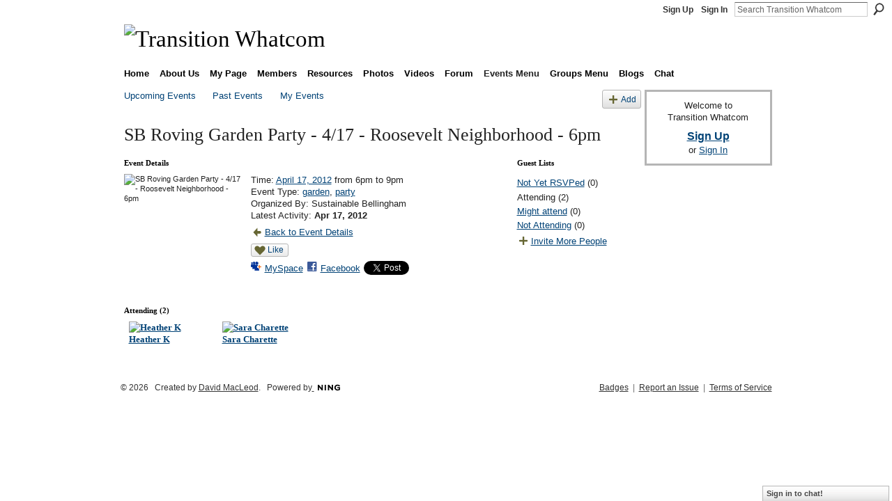

--- FILE ---
content_type: text/html; charset=UTF-8
request_url: http://transitionwhatcom.ning.com/events/sb-roving-garden-party-4-17-roosevelt-neighborhood-6pm/showAttendees?status=attending
body_size: 40881
content:
<!DOCTYPE html>
<html lang="en" xmlns:og="http://ogp.me/ns#">
    <head data-layout-view="default">
<script>
    window.dataLayer = window.dataLayer || [];
        </script>
<!-- Google Tag Manager -->
<script>(function(w,d,s,l,i){w[l]=w[l]||[];w[l].push({'gtm.start':
new Date().getTime(),event:'gtm.js'});var f=d.getElementsByTagName(s)[0],
j=d.createElement(s),dl=l!='dataLayer'?'&l='+l:'';j.async=true;j.src=
'https://www.googletagmanager.com/gtm.js?id='+i+dl;f.parentNode.insertBefore(j,f);
})(window,document,'script','dataLayer','GTM-T5W4WQ');</script>
<!-- End Google Tag Manager -->
            <meta http-equiv="Content-Type" content="text/html; charset=utf-8" />
    <title>SB Roving Garden Party - 4/17 - Roosevelt Neighborhood - 6pm - Transition Whatcom</title>
    <link rel="icon" href="http://transitionwhatcom.ning.com/favicon.ico" type="image/x-icon" />
    <link rel="SHORTCUT ICON" href="http://transitionwhatcom.ning.com/favicon.ico" type="image/x-icon" />
    <meta name="description" content="SB Roving Garden Party - 4/17 - Roosevelt Neighborhood - 6pm
Join Sustainable Bellingham's 4th annual Roving Garden Party series, where volunteers help their n…" />
    <meta name="keywords" content="garden, party" />
<meta name="title" content="SB Roving Garden Party - 4/17 - Roosevelt Neighborhood - 6pm" />
<meta property="og:type" content="website" />
<meta property="og:url" content="http://transitionwhatcom.ning.com/events/sb-roving-garden-party-4-17-roosevelt-neighborhood-6pm/showAttendees?status=attending" />
<meta property="og:title" content="SB Roving Garden Party - 4/17 - Roosevelt Neighborhood - 6pm" />
<meta property="og:image" content="http://storage.ning.com/topology/rest/1.0/file/get/2270121991?profile=RESIZE_180x180&amp;size=90&amp;crop=1%3A1">
<meta name="twitter:card" content="summary" />
<meta name="twitter:title" content="SB Roving Garden Party - 4/17 - Roosevelt Neighborhood - 6pm" />
<meta name="twitter:description" content="SB Roving Garden Party - 4/17 - Roosevelt Neighborhood - 6pm
Join Sustainable Bellingham's 4th annual Roving Garden Party series, where volunteers help their n…" />
<meta name="twitter:image" content="http://storage.ning.com/topology/rest/1.0/file/get/2270121991?profile=RESIZE_180x180&amp;size=90&amp;crop=1%3A1" />
<link rel="image_src" href="http://storage.ning.com/topology/rest/1.0/file/get/2270121991?profile=RESIZE_180x180&amp;size=90&amp;crop=1%3A1" />
<script type="text/javascript">
    djConfig = { baseScriptUri: 'http://transitionwhatcom.ning.com/xn/static-6.11.8.1/js/dojo-0.3.1-ning/', isDebug: false }
ning = {"CurrentApp":{"premium":true,"iconUrl":"https:\/\/storage.ning.com\/topology\/rest\/1.0\/file\/get\/2746176954?profile=UPSCALE_150x150","url":"httptransitionwhatcom.ning.com","domains":[],"online":true,"privateSource":true,"id":"transitionwhatcom","appId":2723460,"description":"Working together to rebuild resilience in Bellingham and all of Whatcom County.","name":"Transition Whatcom","owner":"07gtkcy73e5ut","createdDate":"2009-01-14T05:07:37.493Z","runOwnAds":false,"category":{"peak":null,"transition":null,"localization":null,"cimate":null,"Bellingham":null,"change":null,"resilience":null,"relocalization":null,"oil":null,"Whatcom":null,"economic":null,"County":null,"instability":null},"tags":["peak","transition","localization","cimate","Bellingham","change","resilience","relocalization","oil","Whatcom","economic","County","instability"]},"CurrentProfile":null,"maxFileUploadSize":5};
        (function(){
            if (!window.ning) { return; }

            var age, gender, rand, obfuscated, combined;

            obfuscated = document.cookie.match(/xgdi=([^;]+)/);
            if (obfuscated) {
                var offset = 100000;
                obfuscated = parseInt(obfuscated[1]);
                rand = obfuscated / offset;
                combined = (obfuscated % offset) ^ rand;
                age = combined % 1000;
                gender = (combined / 1000) & 3;
                gender = (gender == 1 ? 'm' : gender == 2 ? 'f' : 0);
                ning.viewer = {"age":age,"gender":gender};
            }
        })();

        if (window.location.hash.indexOf('#!/') == 0) {
        window.location.replace(window.location.hash.substr(2));
    }
    window.xg = window.xg || {};
xg.captcha = {
    'shouldShow': false,
    'siteKey': '6Ldf3AoUAAAAALPgNx2gcXc8a_5XEcnNseR6WmsT'
};
xg.addOnRequire = function(f) { xg.addOnRequire.functions.push(f); };
xg.addOnRequire.functions = [];
xg.addOnFacebookLoad = function (f) { xg.addOnFacebookLoad.functions.push(f); };
xg.addOnFacebookLoad.functions = [];
xg._loader = {
    p: 0,
    loading: function(set) {  this.p++; },
    onLoad: function(set) {
                this.p--;
        if (this.p == 0 && typeof(xg._loader.onDone) == 'function') {
            xg._loader.onDone();
        }
    }
};
xg._loader.loading('xnloader');
if (window.bzplcm) {
    window.bzplcm._profileCount = 0;
    window.bzplcm._profileSend = function() { if (window.bzplcm._profileCount++ == 1) window.bzplcm.send(); };
}
xg._loader.onDone = function() {
            if(window.bzplcm)window.bzplcm.start('ni');
        xg.shared.util.parseWidgets();    var addOnRequireFunctions = xg.addOnRequire.functions;
    xg.addOnRequire = function(f) { f(); };
    try {
        if (addOnRequireFunctions) { dojo.lang.forEach(addOnRequireFunctions, function(onRequire) { onRequire.apply(); }); }
    } catch (e) {
        if(window.bzplcm)window.bzplcm.ts('nx').send();
        throw e;
    }
    if(window.bzplcm) { window.bzplcm.stop('ni'); window.bzplcm._profileSend(); }
};
window.xn = { track: { event: function() {}, pageView: function() {}, registerCompletedFlow: function() {}, registerError: function() {}, timer: function() { return { lapTime: function() {} }; } } };</script>

<style type="text/css" media="screen,projection">
#xg_navigation ul div.xg_subtab ul li a {
    color:#555555;
    background:#F2F2F2;
}
#xg_navigation ul div.xg_subtab ul li a:hover {
    color:#222222;
    background:#D9D9D9;
}
</style>

<style type="text/css" media="screen,projection">
@import url("http://static.ning.com/socialnetworkmain/widgets/index/css/common.min.css?xn_version=1229287718");
@import url("http://static.ning.com/socialnetworkmain/widgets/events/css/component.min.css?xn_version=2271088567");
@import url("http://static.ning.com/socialnetworkmain/widgets/chat/css/bottom-bar.min.css?xn_version=512265546");

</style>

<style type="text/css" media="screen,projection">
@import url("/generated-69469119a856b4-27102078-css?xn_version=202512201152");

</style>

<style type="text/css" media="screen,projection">
@import url("/generated-69468fea914bc8-11428935-css?xn_version=202512201152");

</style>

<!--[if IE 6]>
    <link rel="stylesheet" type="text/css" href="http://static.ning.com/socialnetworkmain/widgets/index/css/common-ie6.min.css?xn_version=463104712" />
<![endif]-->
<!--[if IE 7]>
<link rel="stylesheet" type="text/css" href="http://static.ning.com/socialnetworkmain/widgets/index/css/common-ie7.css?xn_version=2712659298" />
<![endif]-->
<link rel="EditURI" type="application/rsd+xml" title="RSD" href="http://transitionwhatcom.ning.com/profiles/blog/rsd" />
<script type="text/javascript">(function(a,b){if(/(android|bb\d+|meego).+mobile|avantgo|bada\/|blackberry|blazer|compal|elaine|fennec|hiptop|iemobile|ip(hone|od)|iris|kindle|lge |maemo|midp|mmp|netfront|opera m(ob|in)i|palm( os)?|phone|p(ixi|re)\/|plucker|pocket|psp|series(4|6)0|symbian|treo|up\.(browser|link)|vodafone|wap|windows (ce|phone)|xda|xiino/i.test(a)||/1207|6310|6590|3gso|4thp|50[1-6]i|770s|802s|a wa|abac|ac(er|oo|s\-)|ai(ko|rn)|al(av|ca|co)|amoi|an(ex|ny|yw)|aptu|ar(ch|go)|as(te|us)|attw|au(di|\-m|r |s )|avan|be(ck|ll|nq)|bi(lb|rd)|bl(ac|az)|br(e|v)w|bumb|bw\-(n|u)|c55\/|capi|ccwa|cdm\-|cell|chtm|cldc|cmd\-|co(mp|nd)|craw|da(it|ll|ng)|dbte|dc\-s|devi|dica|dmob|do(c|p)o|ds(12|\-d)|el(49|ai)|em(l2|ul)|er(ic|k0)|esl8|ez([4-7]0|os|wa|ze)|fetc|fly(\-|_)|g1 u|g560|gene|gf\-5|g\-mo|go(\.w|od)|gr(ad|un)|haie|hcit|hd\-(m|p|t)|hei\-|hi(pt|ta)|hp( i|ip)|hs\-c|ht(c(\-| |_|a|g|p|s|t)|tp)|hu(aw|tc)|i\-(20|go|ma)|i230|iac( |\-|\/)|ibro|idea|ig01|ikom|im1k|inno|ipaq|iris|ja(t|v)a|jbro|jemu|jigs|kddi|keji|kgt( |\/)|klon|kpt |kwc\-|kyo(c|k)|le(no|xi)|lg( g|\/(k|l|u)|50|54|\-[a-w])|libw|lynx|m1\-w|m3ga|m50\/|ma(te|ui|xo)|mc(01|21|ca)|m\-cr|me(rc|ri)|mi(o8|oa|ts)|mmef|mo(01|02|bi|de|do|t(\-| |o|v)|zz)|mt(50|p1|v )|mwbp|mywa|n10[0-2]|n20[2-3]|n30(0|2)|n50(0|2|5)|n7(0(0|1)|10)|ne((c|m)\-|on|tf|wf|wg|wt)|nok(6|i)|nzph|o2im|op(ti|wv)|oran|owg1|p800|pan(a|d|t)|pdxg|pg(13|\-([1-8]|c))|phil|pire|pl(ay|uc)|pn\-2|po(ck|rt|se)|prox|psio|pt\-g|qa\-a|qc(07|12|21|32|60|\-[2-7]|i\-)|qtek|r380|r600|raks|rim9|ro(ve|zo)|s55\/|sa(ge|ma|mm|ms|ny|va)|sc(01|h\-|oo|p\-)|sdk\/|se(c(\-|0|1)|47|mc|nd|ri)|sgh\-|shar|sie(\-|m)|sk\-0|sl(45|id)|sm(al|ar|b3|it|t5)|so(ft|ny)|sp(01|h\-|v\-|v )|sy(01|mb)|t2(18|50)|t6(00|10|18)|ta(gt|lk)|tcl\-|tdg\-|tel(i|m)|tim\-|t\-mo|to(pl|sh)|ts(70|m\-|m3|m5)|tx\-9|up(\.b|g1|si)|utst|v400|v750|veri|vi(rg|te)|vk(40|5[0-3]|\-v)|vm40|voda|vulc|vx(52|53|60|61|70|80|81|83|85|98)|w3c(\-| )|webc|whit|wi(g |nc|nw)|wmlb|wonu|x700|yas\-|your|zeto|zte\-/i.test(a.substr(0,4)))window.location.replace(b)})(navigator.userAgent||navigator.vendor||window.opera,'http://transitionwhatcom.ning.com/m/event/attending?id=2723460%3AEvent%3A79128');</script>
    </head>
    <body>
<!-- Google Tag Manager (noscript) -->
<noscript><iframe src="https://www.googletagmanager.com/ns.html?id=GTM-T5W4WQ"
height="0" width="0" style="display:none;visibility:hidden"></iframe></noscript>
<!-- End Google Tag Manager (noscript) -->
        <div id='fb-root'></div>
<script>
  window.fbAsyncInit = function () {
    FB.init({
      appId      : '122156684508263', 
      status     : true,   
      cookie     : true,   
      xfbml      : false, 
      version    : 'v2.3'  
    });
    var n = xg.addOnFacebookLoad.functions.length;
    for (var i = 0; i < n; i++) {
      xg.addOnFacebookLoad.functions[i]();
    }
    xg.addOnFacebookLoad = function (f) { f(); };
    xg.addOnFacebookLoad.functions = [];
  };
  (function() {
    var e = document.createElement('script');
    e.src = document.location.protocol + '//connect.facebook.net/en_US/sdk.js';
    e.async = true;
    document.getElementById('fb-root').appendChild(e);
  })();
</script>        <div id="xn_bar">
            <div id="xn_bar_menu">
                <div id="xn_bar_menu_branding" >
                                    </div>

                <div id="xn_bar_menu_more">
                    <form id="xn_bar_menu_search" method="GET" action="http://transitionwhatcom.ning.com/main/search/search">
                        <fieldset>
                            <input type="text" name="q" id="xn_bar_menu_search_query" value="Search Transition Whatcom" _hint="Search Transition Whatcom" accesskey="4" class="text xj_search_hint" />
                            <a id="xn_bar_menu_search_submit" href="#" onclick="document.getElementById('xn_bar_menu_search').submit();return false">Search</a>
                        </fieldset>
                    </form>
                </div>

                            <ul id="xn_bar_menu_tabs">
                                            <li><a href="http://transitionwhatcom.ning.com/main/authorization/signUp?target=http%3A%2F%2Ftransitionwhatcom.ning.com%2Fevents%2Fsb-roving-garden-party-4-17-roosevelt-neighborhood-6pm%2FshowAttendees%3Fstatus%3Dattending">Sign Up</a></li>
                                                <li><a href="http://transitionwhatcom.ning.com/main/authorization/signIn?target=http%3A%2F%2Ftransitionwhatcom.ning.com%2Fevents%2Fsb-roving-garden-party-4-17-roosevelt-neighborhood-6pm%2FshowAttendees%3Fstatus%3Dattending">Sign In</a></li>
                                    </ul>
                        </div>
        </div>
        
        
        <div id="xg" class="xg_theme xg_widget_events xg_widget_events_event xg_widget_events_event_showAttendees" data-layout-pack="classic">
            <div id="xg_head">
                <div id="xg_masthead">
                    <p id="xg_sitename"><a id="application_name_header_link" href="/"><img src="http://storage.ning.com/topology/rest/1.0/file/get/2236890589?profile=RESIZE_1024x1024" alt="Transition Whatcom"></a></p>
                    
                </div>
                <div id="xg_navigation">
                    <ul>
    <li id="xg_tab_xn22" class="xg_subtab"><a href="/"><span>Home</span></a></li><li dojoType="SubTabHover" id="xg_tab_xn0" class="xg_subtab"><a href="/page/about-us"><span>About Us</span></a><div class="xg_subtab" style="display:none;position:absolute;"><ul class="xg_subtab" style="display:block;" ><li style="list-style:none !important;display:block;text-align:left;"><a href="/page/the-great-unleashing" style="float:none;"><span>The Great Unleashing</span></a></li><li style="list-style:none !important;display:block;text-align:left;"><a href="/page/who-we-are" style="float:none;"><span>Who We Are</span></a></li><li style="list-style:none !important;display:block;text-align:left;"><a href="/page/vision-mission" style="float:none;"><span>Vision &amp; Mission</span></a></li><li style="list-style:none !important;display:block;text-align:left;"><a href="/page/7-principles" style="float:none;"><span>Transition Principles</span></a></li><li style="list-style:none !important;display:block;text-align:left;"><a href="/page/12-steps" style="float:none;"><span>12 Steps to Transition</span></a></li><li style="list-style:none !important;display:block;text-align:left;"><a href="/page/the-twog" style="float:none;"><span>The TWOG</span></a></li><li style="list-style:none !important;display:block;text-align:left;"><a href="/page/the-twig" style="float:none;"><span>The TWIG</span></a></li><li style="list-style:none !important;display:block;text-align:left;"><a href="/page/tw-guidelines" style="float:none;"><span>TW Guidelines</span></a></li><li style="list-style:none !important;display:block;text-align:left;"><a href="/page/online-communication" style="float:none;"><span>Online Communication</span></a></li><li style="list-style:none !important;display:block;text-align:left;"><a href="/page/disclaimer-1" style="float:none;"><span>The Cheerful Disclaimer</span></a></li><li style="list-style:none !important;display:block;text-align:left;"><a href="/page/contact-1" style="float:none;"><span>Contact Us</span></a></li></ul></div></li><li id="xg_tab_profile" class="xg_subtab"><a href="/profiles"><span>My Page</span></a></li><li id="xg_tab_members" class="xg_subtab"><a href="/profiles/members/"><span>Members</span></a></li><li dojoType="SubTabHover" id="xg_tab_xn11" class="xg_subtab"><a href="/page/resources-1"><span>Resources</span></a><div class="xg_subtab" style="display:none;position:absolute;"><ul class="xg_subtab" style="display:block;" ><li style="list-style:none !important;display:block;text-align:left;"><a href="/page/why-transition" style="float:none;"><span>Why Transition?</span></a></li><li style="list-style:none !important;display:block;text-align:left;"><a href="/page/about-peak-oil" style="float:none;"><span>Peak Oil</span></a></li><li style="list-style:none !important;display:block;text-align:left;"><a href="/page/climate-change-1" style="float:none;"><span>Climate Change</span></a></li><li style="list-style:none !important;display:block;text-align:left;"><a href="/page/economy-1" style="float:none;"><span>Economy</span></a></li><li style="list-style:none !important;display:block;text-align:left;"><a href="/page/peak-everything" style="float:none;"><span>Peak Everything</span></a></li><li style="list-style:none !important;display:block;text-align:left;"><a href="/page/bookstore" style="float:none;"><span>Bookstore</span></a></li><li style="list-style:none !important;display:block;text-align:left;"><a href="/page/local-links" style="float:none;"><span>Local Links</span></a></li><li style="list-style:none !important;display:block;text-align:left;"><a href="/page/ti-resources" style="float:none;"><span>TI Resources</span></a></li><li style="list-style:none !important;display:block;text-align:left;"><a href="/page/advocacy-resources" style="float:none;"><span>Advocacy Resources</span></a></li></ul></div></li><li id="xg_tab_photo" class="xg_subtab"><a href="/photo"><span>Photos</span></a></li><li id="xg_tab_video" class="xg_subtab"><a href="/video"><span>Videos</span></a></li><li id="xg_tab_forum" class="xg_subtab"><a href="/forum"><span>Forum</span></a></li><li dojoType="SubTabHover" id="xg_tab_xn19" class="xg_subtab this"><a href="/page/events-menu"><span>Events Menu</span></a><div class="xg_subtab" style="display:none;position:absolute;"><ul class="xg_subtab" style="display:block;" ><li style="list-style:none !important;display:block;text-align:left;"><a href="/events" style="float:none;"><span>Events</span></a></li></ul></div></li><li dojoType="SubTabHover" id="xg_tab_xn21" class="xg_subtab"><a href="/page/groups-menu"><span>Groups Menu</span></a><div class="xg_subtab" style="display:none;position:absolute;"><ul class="xg_subtab" style="display:block;" ><li style="list-style:none !important;display:block;text-align:left;"><a href="/groups" style="float:none;"><span>Groups</span></a></li></ul></div></li><li id="xg_tab_blogs" class="xg_subtab"><a href="/profiles/blog/list"><span>Blogs</span></a></li><li id="xg_tab_chat" class="xg_subtab"><a href="/chat"><span>Chat</span></a></li></ul>

                </div>
            </div>
            
            <div id="xg_body">
                
                <div class="xg_column xg_span-16 xj_classic_canvas">
                    <ul class="navigation easyclear">
	<li><a href="http://transitionwhatcom.ning.com/events/event/listUpcoming">Upcoming Events</a></li>
	<li><a href="http://transitionwhatcom.ning.com/events/event/listArchive">Past Events</a></li>
	<li><a href="http://transitionwhatcom.ning.com/events/event/listUserEvents?">My Events</a></li>
			<li class="right xg_lightborder navbutton"><a href="http://transitionwhatcom.ning.com/events/event/new?cancelTarget=http%3A%2F%2Ftransitionwhatcom.ning.com%2Fevents%2Fsb-roving-garden-party-4-17-roosevelt-neighborhood-6pm%2FshowAttendees%3Fstatus%3Dattending" class="xg_sprite xg_sprite-add">Add</a></li>
	</ul>
<div class="xg_headline">
<div class="tb"><h1>SB Roving Garden Party - 4/17 - Roosevelt Neighborhood - 6pm</h1>
    </div>
</div>
<div class="xg_column xg_span-16 xg_last">
    <div class="xg_column xg_span-12 first-child">
		<div class="xg_module eventDetails xg_module_with_dialog">
    <div class="xg_module_head">
        <h2>Event Details</h2>
    </div>
    <div class="xg_module_body nopad">        <div class="xg_column xg_span-4 eventDetailsShorten"><div class="pad5"><img src="http://storage.ning.com/topology/rest/1.0/file/get/2270121991?profile=RESIZE_180x180&size=173&crop=1%3A1" alt="SB Roving Garden Party - 4/17 - Roosevelt Neighborhood - 6pm" /></div></div>
        <div class="xg_column xg_span-8 last-child">
            <div class="event_details">
                <p>
                    Time: <a href="http://transitionwhatcom.ning.com/events/event/listByDate?date=2012-04-17">April 17, 2012</a> from 6pm to 9pm<br />
                                                            <span id="eventTypes">Event Type: <a href="http://transitionwhatcom.ning.com/events/event/listByType?type=garden">garden</a>, <a href="http://transitionwhatcom.ning.com/events/event/listByType?type=party">party</a></span><br />
                    Organized By: Sustainable Bellingham<br />                    Latest Activity: <strong>Apr 17, 2012</strong>                </p>
                                                    <p>
                                                    <a href="http://transitionwhatcom.ning.com/events/sb-roving-garden-party-4-17-roosevelt-neighborhood-6pm" class="xg_sprite xg_sprite-back">Back to Event Details</a><br />
			                                                		    </p>
                    <div class="likebox likebox-ning">
    <div class="ning-like">
                <div class="xg_lightborder like-button like-button-1">
            <a data-content-id="2723460:Event:79128"
                        data-content-type="Event"
                        data-sign-up-url="http://transitionwhatcom.ning.com/main/authorization/signUp?target=http%3A%2F%2Ftransitionwhatcom.ning.com%2Fevents%2Fsb-roving-garden-party-4-17-roosevelt-neighborhood-6pm%2FshowAttendees%3Fstatus%3Dattending"
                        data-like-url="/main/like/like"
                        data-unlike-url="/main/like/unlike"
                        data-track='{"category":"Likes","action":"Like","label":"","ga4":{"event":"like"}}'                                                data-page-type="other_events_event_showAttendees_" class="xg_sprite" href="#">
                Like            </a>
        </div>
                <div class="like-count dy-displaynone">
            <a href="#" class="view-liked" _id="2723460:Event:79128">0 members like this</a>
        </div>
    </div>
</div>
		    <p class="share-links clear">
                        <a href="http://www.myspace.com/Modules/PostTo/Pages/?t=SB%20Roving%20Garden%20Party%20-%204%2F17%20-%20Roosevelt%20Neighborhood%20-%206pm&c=Check%20out%20%22SB%20Roving%20Garden%20Party%20-%204%2F17%20-%20Roosevelt%20Neighborhood%20-%206pm%22%20on%20Transition%20Whatcom&u=http%3A%2F%2Ftransitionwhatcom.ning.com%2Fxn%2Fdetail%2F2723460%3AEvent%3A79128&l=2" class="post_to_myspace" target="_blank">MySpace</a>            <script>!function(d,s,id){var js,fjs=d.getElementsByTagName(s)[0];if(!d.getElementById(id)){js=d.createElement(s);js.id=id;js.src="//platform.twitter.com/widgets.js";fjs.parentNode.insertBefore(js,fjs);}}(document,"script","twitter-wjs");</script>
                    <span class="xg_tweet">
        <a href="https://twitter.com/share" class="post_to_twitter twitter-share-button" target="_blank"
            data-text="Checking out &quot;SB Roving Garden Party - 4/17 - Roosevelt Neighborhood - 6pm&quot; on Transition Whatcom:" data-url="http://transitionwhatcom.ning.com/events/sb-roving-garden-party-4-17-roosevelt-neighborhood-6pm/showAttendees?status=attending" data-count="none" data-dnt="true">Tweet</a>
        </span>
                <a class="post_to_facebook xj_post_to_facebook_stream dy-displaynone" href="http://www.facebook.com/share.php?u=http%3A%2F%2Ftransitionwhatcom.ning.com%2Fevents%2Fsb-roving-garden-party-4-17-roosevelt-neighborhood-6pm%2FshowAttendees%3Fstatus%3Dattending%26xg_source%3Dfacebook&amp;t=SB%20Roving%20Garden%20Party%20-%204%2F17%20-%20Roosevelt%20Neighborhood%20-%206pm%20on%20Transition%20Whatcom"
                _args="{&quot;name&quot;:&quot;SB Roving Garden Party - 4\/17 - Roosevelt Neighborhood - 6pm on Transition Whatcom&quot;,&quot;href&quot;:&quot;http:\/\/transitionwhatcom.ning.com\/events\/sb-roving-garden-party-4-17-roosevelt-neighborhood-6pm\/showAttendees?status=attending&amp;xg_source=facebook&quot;,&quot;caption&quot;:&quot;Location: Roosevelt Neighborhoood \u2013 Time: April 17, 2012 from 6pm to 9pm&quot;,&quot;description&quot;:&quot;SB Roving Garden Party - 4\/17 - Roosevelt Neighborhood - 6pm\nJoin Sustainable Bellingham&#039;s 4th annual Roving Garden Party series, where volunteers help their neighbors create an edible garden. These fun events consist of approximately 90 minutes of gardening, followed by a shared meal. Everyone is welcome!\nTo get on the mailing list to hear about future SB Roving Garden Parties and other local events, please email info@sustainablebellingham.org.\n** Where: Roosevelt Neighborhood - 2112 Michigan St., 2 blocks south of Alabama, 2 blocks east of Yew St. Map: http:\/\/g.co\/maps\/wuemy. ** When: Tuesday, April 17th, 6:00-7:30 work, 7:30 meal** Requested Items to Bring: gloves, shovels, rakes and lots of good cheer!** Tasks: We will be building above ground potato growing bins, a composting system, and setting up the green house. Oh and if anyone wants to tackle the rain collection system, I have everything to build it.** Food: Grilled veggies (vegan) and salmon (local). I will provide wine, water and tea. Feel free to bring cocktails and a big ol smile!** Host: Vanessa Veit, 360.961.5514, a single mom with a small yard that I share with 2 crazy dogs, a cat and my daughter. ** Questions: email Jean at artiseverywhere [at] yahoo [dot] com, or volunteer@sustainablebellingham.org.\nView future Roving Garden Parties and other events on Sustainable Bellingham&#039;s Community Calendar: http:\/\/www.sustainablebellingham.org\/events\/.\nIf you&#039;re interested in hosting a Roving Garden Party at your home or community garden, email Jean at artiseverywhere [at] yahoo [dot] com. We ask that you be prepared to provide a meal for ~10-15, and that you give back by volunteering at another Roving Garden Party.\nSustainable Bellingham - promoting and supporting sustainable community.\u00a0http:\/\/sustainablebellingham.org&quot;,&quot;media&quot;:[{&quot;type&quot;:&quot;image&quot;,&quot;src&quot;:&quot;http:\/\/storage.ning.com\/topology\/rest\/1.0\/file\/get\/2270121991?profile=RESIZE_180x180&amp;size=90&amp;crop=1:1&quot;,&quot;href&quot;:&quot;http:\/\/transitionwhatcom.ning.com\/events\/sb-roving-garden-party-4-17-roosevelt-neighborhood-6pm\/showAttendees?status=attending&amp;xg_source=facebook&quot;}],&quot;actionLink&quot;:{&quot;text&quot;:&quot;RSVP&quot;,&quot;href&quot;:&quot;http:\/\/transitionwhatcom.ning.com\/events\/sb-roving-garden-party-4-17-roosevelt-neighborhood-6pm\/showAttendees?status=attending&amp;xg_source=facebook&quot;},&quot;log&quot;:{&quot;module&quot;:&quot;events&quot;,&quot;page&quot;:&quot;event&quot;,&quot;action&quot;:&quot;showAttendees&quot;},&quot;private&quot;:false,&quot;user&quot;:null,&quot;contentId&quot;:null,&quot;display&quot;:false,&quot;userMessage&quot;:&quot;&quot;,&quot;pageId&quot;:null,&quot;text&quot;:&quot;Facebook&quot;}"
                >Facebook</a>
            <a class="post_to_facebook xj_post_to_facebook_stream " href="http://www.facebook.com/share.php?u=http%3A%2F%2Ftransitionwhatcom.ning.com%2Fevents%2Fsb-roving-garden-party-4-17-roosevelt-neighborhood-6pm%2FshowAttendees%3Fstatus%3Dattending%26xg_source%3Dfacebook&amp;t=SB%20Roving%20Garden%20Party%20-%204%2F17%20-%20Roosevelt%20Neighborhood%20-%206pm%20on%20Transition%20Whatcom"
                _args="{&quot;name&quot;:&quot;SB Roving Garden Party - 4\/17 - Roosevelt Neighborhood - 6pm on Transition Whatcom&quot;,&quot;href&quot;:&quot;http:\/\/transitionwhatcom.ning.com\/events\/sb-roving-garden-party-4-17-roosevelt-neighborhood-6pm\/showAttendees?status=attending&amp;xg_source=facebook&quot;,&quot;caption&quot;:&quot;Location: Roosevelt Neighborhoood \u2013 Time: April 17, 2012 from 6pm to 9pm&quot;,&quot;description&quot;:&quot;SB Roving Garden Party - 4\/17 - Roosevelt Neighborhood - 6pm\nJoin Sustainable Bellingham&#039;s 4th annual Roving Garden Party series, where volunteers help their neighbors create an edible garden. These fun events consist of approximately 90 minutes of gardening, followed by a shared meal. Everyone is welcome!\nTo get on the mailing list to hear about future SB Roving Garden Parties and other local events, please email info@sustainablebellingham.org.\n** Where: Roosevelt Neighborhood - 2112 Michigan St., 2 blocks south of Alabama, 2 blocks east of Yew St. Map: http:\/\/g.co\/maps\/wuemy. ** When: Tuesday, April 17th, 6:00-7:30 work, 7:30 meal** Requested Items to Bring: gloves, shovels, rakes and lots of good cheer!** Tasks: We will be building above ground potato growing bins, a composting system, and setting up the green house. Oh and if anyone wants to tackle the rain collection system, I have everything to build it.** Food: Grilled veggies (vegan) and salmon (local). I will provide wine, water and tea. Feel free to bring cocktails and a big ol smile!** Host: Vanessa Veit, 360.961.5514, a single mom with a small yard that I share with 2 crazy dogs, a cat and my daughter. ** Questions: email Jean at artiseverywhere [at] yahoo [dot] com, or volunteer@sustainablebellingham.org.\nView future Roving Garden Parties and other events on Sustainable Bellingham&#039;s Community Calendar: http:\/\/www.sustainablebellingham.org\/events\/.\nIf you&#039;re interested in hosting a Roving Garden Party at your home or community garden, email Jean at artiseverywhere [at] yahoo [dot] com. We ask that you be prepared to provide a meal for ~10-15, and that you give back by volunteering at another Roving Garden Party.\nSustainable Bellingham - promoting and supporting sustainable community.\u00a0http:\/\/sustainablebellingham.org&quot;,&quot;media&quot;:[{&quot;type&quot;:&quot;image&quot;,&quot;src&quot;:&quot;http:\/\/storage.ning.com\/topology\/rest\/1.0\/file\/get\/2270121991?profile=RESIZE_180x180&amp;size=90&amp;crop=1:1&quot;,&quot;href&quot;:&quot;http:\/\/transitionwhatcom.ning.com\/events\/sb-roving-garden-party-4-17-roosevelt-neighborhood-6pm\/showAttendees?status=attending&amp;xg_source=facebook&quot;}],&quot;actionLink&quot;:{&quot;text&quot;:&quot;RSVP&quot;,&quot;href&quot;:&quot;http:\/\/transitionwhatcom.ning.com\/events\/sb-roving-garden-party-4-17-roosevelt-neighborhood-6pm\/showAttendees?status=attending&amp;xg_source=facebook&quot;},&quot;log&quot;:{&quot;module&quot;:&quot;events&quot;,&quot;page&quot;:&quot;event&quot;,&quot;action&quot;:&quot;showAttendees&quot;},&quot;private&quot;:false,&quot;user&quot;:null,&quot;contentId&quot;:null,&quot;userMessage&quot;:&quot;&quot;,&quot;pageId&quot;:null,&quot;text&quot;:&quot;Facebook&quot;,&quot;display&quot;:null}"
                >Facebook</a>
    <div class="likebox">
    <div class="facebook-like" data-content-type="Event" data-content-id="2723460:Event:79128" data-page-type="other_events_event_showAttendees_">
        <fb:like href="http://transitionwhatcom.ning.com/xn/detail/2723460:Event:79128" layout="button_count" show_faces="false" width="450"></fb:like>
    </div>
</div>
                    </p>
                            </div>
        </div>
    </div>
</div>
    </div>
    <div class="xg_column xg_span-4 last-child">
        <div class="xg_module eventmodule">
	<div class="xg_module_head"><h2>Guest Lists</h2></div>
	<div class="xg_module_body">
		<p>
			<ul class="nobullets">
<li><a href="http://transitionwhatcom.ning.com/events/sb-roving-garden-party-4-17-roosevelt-neighborhood-6pm/showAttendees?status=not_rsvped">Not Yet RSVPed</a> (0)</li><li>Attending (2)</li><li><a href="http://transitionwhatcom.ning.com/events/sb-roving-garden-party-4-17-roosevelt-neighborhood-6pm/showAttendees?status=might_attend">Might attend</a> (0)</li><li><a href="http://transitionwhatcom.ning.com/events/sb-roving-garden-party-4-17-roosevelt-neighborhood-6pm/showAttendees?status=not_attending">Not Attending</a> (0)</li>			</ul>
		</p>
		<p><a href="http://transitionwhatcom.ning.com/events/invitation/new?eventId=2723460%3AEvent%3A79128" class="xg_sprite xg_sprite-add">Invite More People</a></p>
	</div>
</div>
    </div>
</div>
<div class="xg_column xg_span-16 xg_last">
    <div class="xg_module">
    <div class="xg_module_head"><h2>Attending (2)</h2></div>
    <div class="xg_module_body">
<div class="vcards">    <div class="vcard left clear">
        <h4><a class="fn url" href="/profile/HeatherK">
            <img class="photo" src="http://storage.ning.com/topology/rest/1.0/file/get/2197502158?profile=RESIZE_180x180&amp;width=118&amp;height=118&amp;crop=1%3A1" height="118" width="118" alt="Heather K"/>Heather K</a>
                    </h4>
    </div>
    <div class="vcard left">
        <h4><a class="fn url" href="/profile/SaraCharette">
            <img class="photo" src="http://storage.ning.com/topology/rest/1.0/file/get/2197503614?profile=RESIZE_180x180&amp;width=118&amp;height=118&amp;crop=1%3A1" height="118" width="118" alt="Sara Charette"/>Sara Charette</a>
                    </h4>
    </div>
</div>    </div>
</div>
</div>


                </div>
                <div class="xg_column xg_span-4 xg_last xj_classic_sidebar">
                        <div class="xg_module" id="xg_module_account">
        <div class="xg_module_body xg_signup xg_lightborder">
            <p>Welcome to<br />Transition Whatcom</p>
                        <p class="last-child"><big><strong><a href="http://transitionwhatcom.ning.com/main/authorization/signUp?target=http%3A%2F%2Ftransitionwhatcom.ning.com%2Fevents%2Fsb-roving-garden-party-4-17-roosevelt-neighborhood-6pm%2FshowAttendees%3Fstatus%3Dattending">Sign Up</a></strong></big><br/>or <a href="http://transitionwhatcom.ning.com/main/authorization/signIn?target=http%3A%2F%2Ftransitionwhatcom.ning.com%2Fevents%2Fsb-roving-garden-party-4-17-roosevelt-neighborhood-6pm%2FshowAttendees%3Fstatus%3Dattending" style="white-space:nowrap">Sign In</a></p>
                    </div>
    </div>

                </div>
            </div>
            <div id="xg_foot">
                <p class="left">
    © 2026             &nbsp; Created by <a href="/profile/DavidMacLeod">David MacLeod</a>.            &nbsp;
    Powered by<a class="poweredBy-logo" href="https://www.ning.com/" title="" alt="" rel="dofollow">
    <img class="poweredbylogo" width="87" height="15" src="http://static.ning.com/socialnetworkmain/widgets/index/gfx/Ning_MM_footer_blk@2x.png?xn_version=3605040243"
         title="Ning Website Builder" alt="Website builder | Create website | Ning.com">
</a>    </p>
    <p class="right xg_lightfont">
                    <a href="http://transitionwhatcom.ning.com/main/embeddable/list">Badges</a> &nbsp;|&nbsp;
                        <a href="http://transitionwhatcom.ning.com/main/authorization/signUp?target=http%3A%2F%2Ftransitionwhatcom.ning.com%2Fmain%2Findex%2Freport" dojoType="PromptToJoinLink" _joinPromptText="Please sign up or sign in to complete this step." _hasSignUp="true" _signInUrl="http://transitionwhatcom.ning.com/main/authorization/signIn?target=http%3A%2F%2Ftransitionwhatcom.ning.com%2Fmain%2Findex%2Freport">Report an Issue</a> &nbsp;|&nbsp;
                        <a href="http://transitionwhatcom.ning.com/main/authorization/termsOfService?previousUrl=http%3A%2F%2Ftransitionwhatcom.ning.com%2Fevents%2Fsb-roving-garden-party-4-17-roosevelt-neighborhood-6pm%2FshowAttendees%3Fstatus%3Dattending">Terms of Service</a>
            </p>

            </div>
        </div>
        
        <div id="xj_baz17246" class="xg_theme"></div>
<div id="xg_overlay" style="display:none;">
<!--[if lte IE 6.5]><iframe></iframe><![endif]-->
</div>
<!--googleoff: all--><noscript>
	<style type="text/css" media="screen">
        #xg { position:relative;top:120px; }
        #xn_bar { top:120px; }
	</style>
	<div class="errordesc noscript">
		<div>
            <h3><strong>Hello, you need to enable JavaScript to use Transition Whatcom.</strong></h3>
            <p>Please check your browser settings or contact your system administrator.</p>
			<img src="/xn_resources/widgets/index/gfx/jstrk_off.gif" alt="" height="1" width="1" />
		</div>
	</div>
</noscript><!--googleon: all-->
<script type="text/javascript" src="http://static.ning.com/socialnetworkmain/widgets/lib/core.min.js?xn_version=1651386455"></script>        <script>
            var sources = ["http:\/\/static.ning.com\/socialnetworkmain\/widgets\/lib\/js\/jquery\/jquery-ui.min.js?xn_version=2186421962","http:\/\/static.ning.com\/socialnetworkmain\/widgets\/lib\/js\/modernizr\/modernizr.custom.js?xn_version=202512201152","http:\/\/static.ning.com\/socialnetworkmain\/widgets\/lib\/js\/jquery\/jstorage.min.js?xn_version=1968060033","http:\/\/static.ning.com\/socialnetworkmain\/widgets\/lib\/js\/jquery\/jquery.autoResize.js?xn_version=202512201152","http:\/\/static.ning.com\/socialnetworkmain\/widgets\/lib\/js\/jquery\/jquery.jsonp.min.js?xn_version=1071124156","http:\/\/static.ning.com\/socialnetworkmain\/widgets\/lib\/js\/Base64.js?xn_version=202512201152","http:\/\/static.ning.com\/socialnetworkmain\/widgets\/lib\/js\/jquery\/jquery.ui.widget.js?xn_version=202512201152","http:\/\/static.ning.com\/socialnetworkmain\/widgets\/lib\/js\/jquery\/jquery.iframe-transport.js?xn_version=202512201152","http:\/\/static.ning.com\/socialnetworkmain\/widgets\/lib\/js\/jquery\/jquery.fileupload.js?xn_version=202512201152","https:\/\/storage.ning.com\/topology\/rest\/1.0\/file\/get\/12882192682?profile=original&r=1724772924","https:\/\/storage.ning.com\/topology\/rest\/1.0\/file\/get\/12882192698?profile=original&r=1724772925","https:\/\/storage.ning.com\/topology\/rest\/1.0\/file\/get\/11108920499?profile=original&r=1684135505"];
            var numSources = sources.length;
                        var heads = document.getElementsByTagName('head');
            var node = heads.length > 0 ? heads[0] : document.body;
            var onloadFunctionsObj = {};

            var createScriptTagFunc = function(source) {
                var script = document.createElement('script');
                
                script.type = 'text/javascript';
                                var currentOnLoad = function() {xg._loader.onLoad(source);};
                if (script.readyState) { //for IE (including IE9)
                    script.onreadystatechange = function() {
                        if (script.readyState == 'complete' || script.readyState == 'loaded') {
                            script.onreadystatechange = null;
                            currentOnLoad();
                        }
                    }
                } else {
                   script.onerror = script.onload = currentOnLoad;
                }

                script.src = source;
                node.appendChild(script);
            };

            for (var i = 0; i < numSources; i++) {
                                xg._loader.loading(sources[i]);
                createScriptTagFunc(sources[i]);
            }
        </script>
    <script type="text/javascript">
if (!ning._) {ning._ = {}}
ning._.compat = { encryptedToken: "<empty>" }
ning._.CurrentServerTime = "2026-01-14T05:18:20+00:00";
ning._.probableScreenName = "";
ning._.domains = {
    base: 'ning.com',
    ports: { http: '80', ssl: '443' }
};
ning.loader.version = '202512201152'; // DEP-251220_1:477f7ee 33
djConfig.parseWidgets = false;
</script>
    <script type="text/javascript">
        xg.token = '';
xg.canTweet = false;
xg.cdnHost = 'static.ning.com';
xg.version = '202512201152';
xg.useMultiCdn = true;
xg.staticRoot = 'socialnetworkmain';
xg.xnTrackHost = "coll.ning.com";
    xg.cdnDefaultPolicyHost = 'static';
    xg.cdnPolicy = [];
xg.global = xg.global || {};
xg.global.currentMozzle = 'events';
xg.global.userCanInvite = false;
xg.global.requestBase = '';
xg.global.locale = 'en_US';
xg.num_thousand_sep = ",";
xg.num_decimal_sep = ".";
(function() {
    dojo.addOnLoad(function() {
        if(window.bzplcm) { window.bzplcm.ts('hr'); window.bzplcm._profileSend(); }
            });
            ning.loader.require('xg.index.like.likeButton', 'xg.shared.PostToFacebookStreamLink', 'xg.index.facebookLike', function() { xg._loader.onLoad('xnloader'); });
    })();    </script>
    <div class="xg_chat chatFooter signedOut" >
        <div id="userListContainer" class="xg_verticalPane xg_userWidth">
            <div class="xg_chatBar xg_bottomBar xg_userBar">
                <a class="xg_info xg_info_full" href="/main/authorization/signIn?chat=true">Sign in to chat!</a>            </div>
        </div>
    </div>
<script>
    document.addEventListener("DOMContentLoaded", function () {
        if (!dataLayer) {
            return;
        }
        var handler = function (event) {
            var element = event.currentTarget;
            if (element.hasAttribute('data-track-disable')) {
                return;
            }
            var options = JSON.parse(element.getAttribute('data-track'));
            dataLayer.push({
                'event'         : 'trackEvent',
                'eventType'     : 'googleAnalyticsNetwork',
                'eventCategory' : options && options.category || '',
                'eventAction'   : options && options.action || '',
                'eventLabel'    : options && options.label || '',
                'eventValue'    : options && options.value || ''
            });
            if (options && options.ga4) {
                dataLayer.push(options.ga4);
            }
        };
        var elements = document.querySelectorAll('[data-track]');
        for (var i = 0; i < elements.length; i++) {
            elements[i].addEventListener('click', handler);
        }
    });
</script>


    </body>
</html>
